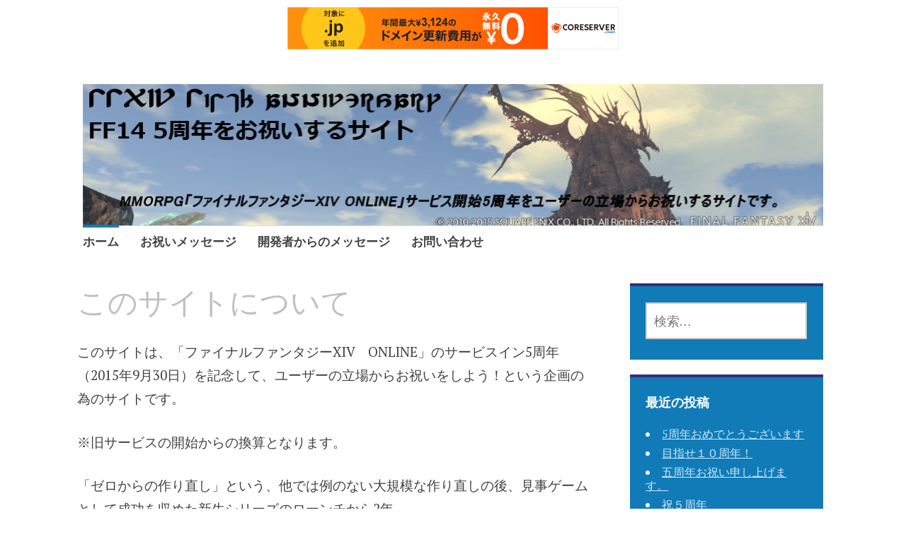

--- FILE ---
content_type: text/html; charset=UTF-8
request_url: http://ff14.s1001.xrea.com/
body_size: 7265
content:
<!DOCTYPE html>
<html lang="ja">
	<head>
		<meta charset="UTF-8">
		<meta name="viewport" content="width=device-width, initial-scale=1">
		<link rel="profile" href="http://gmpg.org/xfn/11">
		<link rel="pingback" href="http://ff14.s1001.xrea.com/xmlrpc.php">
	<title>FF14 ５周年をお祝いするサイト &#8211; Just another WordPress site</title>
<link rel='dns-prefetch' href='//s0.wp.com' />
<link rel='dns-prefetch' href='//fonts.googleapis.com' />
<link rel='dns-prefetch' href='//s.w.org' />
<link rel="alternate" type="application/rss+xml" title="FF14 ５周年をお祝いするサイト &raquo; フィード" href="http://ff14.s1001.xrea.com/feed/" />
<link rel="alternate" type="application/rss+xml" title="FF14 ５周年をお祝いするサイト &raquo; コメントフィード" href="http://ff14.s1001.xrea.com/comments/feed/" />
		<script type="text/javascript">
			window._wpemojiSettings = {"baseUrl":"https:\/\/s.w.org\/images\/core\/emoji\/11\/72x72\/","ext":".png","svgUrl":"https:\/\/s.w.org\/images\/core\/emoji\/11\/svg\/","svgExt":".svg","source":{"concatemoji":"http:\/\/ff14.s1001.xrea.com\/wp-includes\/js\/wp-emoji-release.min.js?ver=4.9.26"}};
			!function(e,a,t){var n,r,o,i=a.createElement("canvas"),p=i.getContext&&i.getContext("2d");function s(e,t){var a=String.fromCharCode;p.clearRect(0,0,i.width,i.height),p.fillText(a.apply(this,e),0,0);e=i.toDataURL();return p.clearRect(0,0,i.width,i.height),p.fillText(a.apply(this,t),0,0),e===i.toDataURL()}function c(e){var t=a.createElement("script");t.src=e,t.defer=t.type="text/javascript",a.getElementsByTagName("head")[0].appendChild(t)}for(o=Array("flag","emoji"),t.supports={everything:!0,everythingExceptFlag:!0},r=0;r<o.length;r++)t.supports[o[r]]=function(e){if(!p||!p.fillText)return!1;switch(p.textBaseline="top",p.font="600 32px Arial",e){case"flag":return s([55356,56826,55356,56819],[55356,56826,8203,55356,56819])?!1:!s([55356,57332,56128,56423,56128,56418,56128,56421,56128,56430,56128,56423,56128,56447],[55356,57332,8203,56128,56423,8203,56128,56418,8203,56128,56421,8203,56128,56430,8203,56128,56423,8203,56128,56447]);case"emoji":return!s([55358,56760,9792,65039],[55358,56760,8203,9792,65039])}return!1}(o[r]),t.supports.everything=t.supports.everything&&t.supports[o[r]],"flag"!==o[r]&&(t.supports.everythingExceptFlag=t.supports.everythingExceptFlag&&t.supports[o[r]]);t.supports.everythingExceptFlag=t.supports.everythingExceptFlag&&!t.supports.flag,t.DOMReady=!1,t.readyCallback=function(){t.DOMReady=!0},t.supports.everything||(n=function(){t.readyCallback()},a.addEventListener?(a.addEventListener("DOMContentLoaded",n,!1),e.addEventListener("load",n,!1)):(e.attachEvent("onload",n),a.attachEvent("onreadystatechange",function(){"complete"===a.readyState&&t.readyCallback()})),(n=t.source||{}).concatemoji?c(n.concatemoji):n.wpemoji&&n.twemoji&&(c(n.twemoji),c(n.wpemoji)))}(window,document,window._wpemojiSettings);
		</script>
		<style type="text/css">
img.wp-smiley,
img.emoji {
	display: inline !important;
	border: none !important;
	box-shadow: none !important;
	height: 1em !important;
	width: 1em !important;
	margin: 0 .07em !important;
	vertical-align: -0.1em !important;
	background: none !important;
	padding: 0 !important;
}
</style>
<link rel='stylesheet' id='ap-front-styles-css'  href='http://ff14.s1001.xrea.com/wp-content/plugins/accesspress-anonymous-post/css/frontend-style.css?ver=2.7.5' type='text/css' media='all' />
<link rel='stylesheet' id='dashicons-css'  href='http://ff14.s1001.xrea.com/wp-includes/css/dashicons.min.css?ver=4.9.26' type='text/css' media='all' />
<link rel='stylesheet' id='apostrophe-style-css'  href='http://ff14.s1001.xrea.com/wp-content/themes/apostrophe/style.css?ver=20140520' type='text/css' media='all' />
<link rel='stylesheet' id='genericons-css'  href='http://ff14.s1001.xrea.com/wp-content/plugins/jetpack/_inc/genericons/genericons/genericons.css?ver=3.1' type='text/css' media='all' />
<link rel='stylesheet' id='apostrophe-fonts-css'  href='https://fonts.googleapis.com/css?family=PT+Serif%3A400%2C400italic%2C700%2C700italic%7COpen+Sans%3A300%2C300italic%2C400%2C400italic%2C600%2C600italic%2C700%2C700italic%2C800%2C800italic&#038;subset=latin%2Clatin-ext%2Ccyrillic' type='text/css' media='all' />
<link rel='stylesheet' id='jetpack-widget-social-icons-styles-css'  href='http://ff14.s1001.xrea.com/wp-content/plugins/jetpack/modules/widgets/social-icons/social-icons.css?ver=20170506' type='text/css' media='all' />
<link rel='stylesheet' id='jetpack_css-css'  href='http://ff14.s1001.xrea.com/wp-content/plugins/jetpack/css/jetpack.css?ver=6.4.6' type='text/css' media='all' />
<script type='text/javascript' src='http://ff14.s1001.xrea.com/wp-includes/js/jquery/jquery.js?ver=1.12.4'></script>
<script type='text/javascript' src='http://ff14.s1001.xrea.com/wp-includes/js/jquery/jquery-migrate.min.js?ver=1.4.1'></script>
<link rel='https://api.w.org/' href='http://ff14.s1001.xrea.com/wp-json/' />
<link rel="EditURI" type="application/rsd+xml" title="RSD" href="http://ff14.s1001.xrea.com/xmlrpc.php?rsd" />
<link rel="wlwmanifest" type="application/wlwmanifest+xml" href="http://ff14.s1001.xrea.com/wp-includes/wlwmanifest.xml" /> 
<meta name="generator" content="WordPress 4.9.26" />
<link rel="canonical" href="http://ff14.s1001.xrea.com/" />
<link rel='shortlink' href='https://wp.me/P8EBR8-3B' />
<link rel="alternate" type="application/json+oembed" href="http://ff14.s1001.xrea.com/wp-json/oembed/1.0/embed?url=http%3A%2F%2Fff14.s1001.xrea.com%2F" />
<link rel="alternate" type="text/xml+oembed" href="http://ff14.s1001.xrea.com/wp-json/oembed/1.0/embed?url=http%3A%2F%2Fff14.s1001.xrea.com%2F&#038;format=xml" />

<link rel='dns-prefetch' href='//v0.wordpress.com'/>
<link rel='dns-prefetch' href='//i0.wp.com'/>
<link rel='dns-prefetch' href='//i1.wp.com'/>
<link rel='dns-prefetch' href='//i2.wp.com'/>
<style type='text/css'>img#wpstats{display:none}</style>		<style type="text/css">.recentcomments a{display:inline !important;padding:0 !important;margin:0 !important;}</style>
				<style type="text/css" id="apostrophe-header-css">
				.site-branding {
			background: url('http://ff14.s1001.xrea.com/wp-content/uploads/2015/09/ff14-5th3-1.png') center center;
			background-size: cover;
			min-height: 200px;
			padding: 3em;
		}
				.site-title,
		.site-description {
			clip: rect(1px, 1px, 1px, 1px);
			position: absolute;
		}

		.site-branding {
			text-align: center;
		}

		.site-logo {
			float: none;
			margin-top: 0;
			margin-bottom: 3.5px;
		}
				</style>
		
<!-- Jetpack Open Graph Tags -->
<meta property="og:type" content="website" />
<meta property="og:title" content="FF14 ５周年をお祝いするサイト" />
<meta property="og:description" content="Just another WordPress site" />
<meta property="og:url" content="http://ff14.s1001.xrea.com/" />
<meta property="og:site_name" content="FF14 ５周年をお祝いするサイト" />
<meta property="og:image" content="http://ff14.s1001.xrea.com/wp-content/uploads/2015/08/binder2-1-233x300.jpg" />
<meta property="og:image:width" content="233" />
<meta property="og:image:height" content="300" />
<meta property="og:locale" content="ja_JP" />
<meta name="twitter:text:title" content="このサイトについて" />
<meta name="twitter:card" content="summary" />

<!-- End Jetpack Open Graph Tags -->
	
<script type="text/javascript" charset="UTF-8" src="//cache1.value-domain.com/xrea_header.js" async="async"></script>
</head>

	<body class="home page-template-default page page-id-223">
		<div id="page" class="hfeed site">

			<header id="masthead" class="site-header" role="banner">
				<div class="site-branding">
										<h1 class="site-title"><a href="http://ff14.s1001.xrea.com/" rel="home">FF14 ５周年をお祝いするサイト</a></h1>
					<h2 class="site-description">Just another WordPress site</h2>
				</div>

				<nav id="site-navigation" class="main-navigation" role="navigation">
					<a class="menu-toggle">メニュー</a>
					<a class="skip-link screen-reader-text" href="#content">コンテンツへスキップ</a>

					<div class="menu-top%e3%80%80menu-container"><ul id="menu-top%e3%80%80menu" class="apostrophe-navigation"><li id="menu-item-462" class="menu-item menu-item-type-custom menu-item-object-custom current-menu-item current_page_item menu-item-home menu-item-462"><a href="http://ff14.s1001.xrea.com">ホーム</a></li>
<li id="menu-item-463" class="menu-item menu-item-type-taxonomy menu-item-object-category menu-item-463"><a href="http://ff14.s1001.xrea.com/category/message/">お祝いメッセージ</a></li>
<li id="menu-item-464" class="menu-item menu-item-type-taxonomy menu-item-object-category menu-item-464"><a href="http://ff14.s1001.xrea.com/category/dev-message/">開発者からのメッセージ</a></li>
<li id="menu-item-465" class="menu-item menu-item-type-post_type menu-item-object-page menu-item-465"><a href="http://ff14.s1001.xrea.com/%e3%81%8a%e5%95%8f%e3%81%84%e5%90%88%e3%82%8f%e3%81%9b/">お問い合わせ</a></li>
</ul></div>
					
				</nav><!-- #site-navigation -->
			</header><!-- #masthead -->

			<div id="content" class="site-content">

	<section id="primary" class="content-area">
		<main id="main" class="site-main" role="main">

			
				
<article id="post-223" class="post-223 page type-page status-publish hentry">
	<header class="entry-header">
		<h1 class="entry-title">このサイトについて</h1>
	</header><!-- .entry-header -->

	<div class="entry-content">
		<p>このサイトは、「ファイナルファンタジーXIV　ONLINE」のサービスイン5周年（2015年9月30日）を記念して、ユーザーの立場からお祝いをしよう！という企画の為のサイトです。</p>
<p>※旧サービスの開始からの換算となります。</p>
<p>「ゼロからの作り直し」という、他では例のない大規模な作り直しの後、見事ゲームとして成功を収めた新生シリーズのローンチから2年。<br />
新生2周年を記念したシーズナルイベント「新生祭」や14時間生放送など、新生2周年のお祝いはありましたが、旧シリーズから遊び続けているユーザーにとっては、9月30日の5周年というのも、大事な日です。<br />
その日を、ささやかながらお祝いしていこうというのが、このサイトの目的です。</p>
<p><del>現在、ユーザーの皆様から「5周年お祝いメッセージ」を募集しています。このメッセージは管理人が確認次第順次公開しています。</del></p>
<p>ユーザーの皆様からのお祝いメッセージの募集は、2015年10月12日をもって終了いたしました。<br />
たくさんのメッセージ、ありがとうございました。</p>
<p><a href="http://ff14-5th.ddns.net/?cat=26">メッセージ一覧を見るにはこちらから</a></p>
<p>また、管理人が14時間生放送の現場にお邪魔することが出来たので、開発メンバー、コミュニティチームのメンバーの何人かからメッセージをいただいてきました。<br />
こちらは、2015年9月1日より9月30日までの期間、順次<a href="http://ff14-5th.ddns.net/?cat=28">公開</a>を行いました。</p>
<figure id="attachment_238" style="width: 233px" class="wp-caption aligncenter"><a href="https://i1.wp.com/ff14.s1001.xrea.com/wp-content/uploads/2015/08/binder2-1.jpg"><img data-attachment-id="238" data-permalink="http://ff14.s1001.xrea.com/ff14-5%e5%91%a8%e5%b9%b4%e3%81%8a%e7%a5%9d%e3%81%84%e3%83%a1%e3%83%83%e3%82%bb%e3%83%bc%e3%82%b8%e5%8b%9f%e9%9b%86%e4%b8%ad/binder2/" data-orig-file="https://i1.wp.com/ff14.s1001.xrea.com/wp-content/uploads/2015/08/binder2-1.jpg?fit=1824%2C2348" data-orig-size="1824,2348" data-comments-opened="1" data-image-meta="{&quot;aperture&quot;:&quot;2.2&quot;,&quot;credit&quot;:&quot;&quot;,&quot;camera&quot;:&quot;iPhone 5s&quot;,&quot;caption&quot;:&quot;&quot;,&quot;created_timestamp&quot;:&quot;1440402801&quot;,&quot;copyright&quot;:&quot;&quot;,&quot;focal_length&quot;:&quot;4.15&quot;,&quot;iso&quot;:&quot;320&quot;,&quot;shutter_speed&quot;:&quot;0.041666666666667&quot;,&quot;title&quot;:&quot;&quot;,&quot;orientation&quot;:&quot;1&quot;}" data-image-title="binder2" data-image-description="" data-medium-file="https://i1.wp.com/ff14.s1001.xrea.com/wp-content/uploads/2015/08/binder2-1.jpg?fit=233%2C300" data-large-file="https://i1.wp.com/ff14.s1001.xrea.com/wp-content/uploads/2015/08/binder2-1.jpg?fit=723%2C931" class="wp-image-238 size-medium" src="https://i1.wp.com/ff14.s1001.xrea.com/wp-content/uploads/2015/08/binder2-1.jpg?resize=233%2C300" alt="binder2" width="233" height="300" srcset="https://i1.wp.com/ff14.s1001.xrea.com/wp-content/uploads/2015/08/binder2-1.jpg?resize=233%2C300 233w, https://i1.wp.com/ff14.s1001.xrea.com/wp-content/uploads/2015/08/binder2-1.jpg?resize=768%2C989 768w, https://i1.wp.com/ff14.s1001.xrea.com/wp-content/uploads/2015/08/binder2-1.jpg?resize=795%2C1024 795w, https://i1.wp.com/ff14.s1001.xrea.com/wp-content/uploads/2015/08/binder2-1.jpg?w=1446 1446w" sizes="(max-width: 233px) 100vw, 233px" data-recalc-dims="1" /></a><figcaption class="wp-caption-text">コメントをいただいた方々</figcaption></figure>
<p>&nbsp;</p>
<p>FFXIV　運営開始から5周年、本当におめでとうございます。<br />
どこまでもサービスが続くことをお祈りしております。</p>
<p>サイト管理・運営：　Takeo Clode　（<a href="http://ff14-0t0.blogspot.jp/" target="_blank" rel="noopener noreferrer">めがねや！</a>）</p>
			</div><!-- .entry-content -->

</article><!-- #post-## -->

				
			
		</main><!-- #main -->
	</section><!-- #primary -->

	<div id="secondary" class="widget-area" role="complementary">

				<div class="sidebar-primary">
			<aside id="search-2" class="widget widget_search"><form role="search" method="get" class="search-form" action="http://ff14.s1001.xrea.com/">
				<label>
					<span class="screen-reader-text">検索:</span>
					<input type="search" class="search-field" placeholder="検索&hellip;" value="" name="s" />
				</label>
				<input type="submit" class="search-submit" value="検索" />
			</form></aside>		<aside id="recent-posts-2" class="widget widget_recent_entries">		<h2 class="widget-title">最近の投稿</h2>		<ul>
											<li>
					<a href="http://ff14.s1001.xrea.com/2015/10/12/5%e5%91%a8%e5%b9%b4%e3%81%8a%e3%82%81%e3%81%a7%e3%81%a8%e3%81%86%e3%81%94%e3%81%96%e3%81%84%e3%81%be%e3%81%99/">5周年おめでとうございます</a>
									</li>
											<li>
					<a href="http://ff14.s1001.xrea.com/2015/10/12/%e7%9b%ae%e6%8c%87%e3%81%9b%ef%bc%91%ef%bc%90%e5%91%a8%e5%b9%b4%ef%bc%81/">目指せ１０周年！</a>
									</li>
											<li>
					<a href="http://ff14.s1001.xrea.com/2015/10/04/%e4%ba%94%e5%91%a8%e5%b9%b4%e3%81%8a%e7%a5%9d%e3%81%84%e7%94%b3%e3%81%97%e4%b8%8a%e3%81%92%e3%81%be%e3%81%99%e3%80%82/">五周年お祝い申し上げます。</a>
									</li>
											<li>
					<a href="http://ff14.s1001.xrea.com/2015/10/01/%e7%a5%9d%ef%bc%95%e5%91%a8%e5%b9%b4-2/">祝５周年</a>
									</li>
											<li>
					<a href="http://ff14.s1001.xrea.com/2015/10/01/%e3%81%93%e3%81%ae%e5%a7%8b%e3%81%be%e3%82%8a%e3%81%8c%e4%bb%8a%e3%81%ae%e3%83%af%e3%82%bf%e3%82%b7%e3%81%ab%e7%b6%9a%e3%81%84%e3%81%a6%e3%82%8b/">この始まりが今のワタシに続いてる</a>
									</li>
					</ul>
		</aside><aside id="recent-comments-2" class="widget widget_recent_comments"><h2 class="widget-title">最近のコメント</h2><ul id="recentcomments"><li class="recentcomments"><a href="http://ff14.s1001.xrea.com/2015/09/30/%e9%96%8b%e7%99%ba%e3%83%81%e3%83%bc%e3%83%a0%e3%81%8b%e3%82%89%e3%81%ae%e3%83%a1%e3%83%83%e3%82%bb%e3%83%bc%e3%82%b8%ef%bc%8812%ef%bc%89/#comment-2">開発チームからのメッセージ（12）</a> に <span class="comment-author-link">おかん</span> より</li></ul></aside>		</div>
		
		
		
	</div><!-- #secondary -->

	</div><!-- #content -->

	<footer id="colophon" class="site-footer" role="contentinfo">

				<div class="widget-area">
			<div id="footer-sidebar">
				<aside id="text-3" class="widget widget_text">			<div class="textwidget">記載されている会社名・製品名・システム名などは、各社の商標、または登録商標です。
Copyright (C) 2010 - 2015 SQUARE ENIX CO., LTD. All Rights Reserved.</div>
		</aside>			</div>
		</div>
		
		<div class="site-info">
			<a href="http://ja.wordpress.org/">Proudly powered by WordPress</a>
			<span class="sep"> | </span>
			Theme: Apostrophe by <a href="http://wordpress.com/themes/apostrophe/" rel="designer">WordPress.com</a>.		</div><!-- .site-info -->
	</footer><!-- #colophon -->
</div><!-- #page -->

	<div style="display:none">
	</div>
<!--[if lte IE 8]>
<link rel='stylesheet' id='jetpack-carousel-ie8fix-css'  href='http://ff14.s1001.xrea.com/wp-content/plugins/jetpack/modules/carousel/jetpack-carousel-ie8fix.css?ver=20121024' type='text/css' media='all' />
<![endif]-->
<script type='text/javascript' src='http://ff14.s1001.xrea.com/wp-content/plugins/jetpack/_inc/build/photon/photon.min.js?ver=20130122'></script>
<script type='text/javascript'>
/* <![CDATA[ */
var ap_form_required_message = "This field is required";
var ap_captcha_error_message = "Sum is not correct.";
/* ]]> */
</script>
<script type='text/javascript' src='http://ff14.s1001.xrea.com/wp-content/plugins/accesspress-anonymous-post/js/frontend.js?ver=2.7.5'></script>
<script type='text/javascript' src='https://s0.wp.com/wp-content/js/devicepx-jetpack.js?ver=202604'></script>
<script type='text/javascript' src='http://ff14.s1001.xrea.com/wp-content/themes/apostrophe/js/skip-link-focus-fix.js?ver=20150605'></script>
<script type='text/javascript'>
/* <![CDATA[ */
var screenReaderText = {"expand":"expand child menu","collapse":"collapse child menu"};
/* ]]> */
</script>
<script type='text/javascript' src='http://ff14.s1001.xrea.com/wp-content/themes/apostrophe/js/navigation.js?ver=20161104'></script>
<script type='text/javascript' src='http://ff14.s1001.xrea.com/wp-content/themes/apostrophe/js/apostrophe.js?ver=20150226'></script>
<script type='text/javascript' src='http://ff14.s1001.xrea.com/wp-includes/js/wp-embed.min.js?ver=4.9.26'></script>
<script type='text/javascript' src='http://ff14.s1001.xrea.com/wp-content/plugins/jetpack/_inc/build/spin.min.js?ver=1.3'></script>
<script type='text/javascript' src='http://ff14.s1001.xrea.com/wp-content/plugins/jetpack/_inc/build/jquery.spin.min.js?ver=1.3'></script>
<script type='text/javascript'>
/* <![CDATA[ */
var jetpackCarouselStrings = {"widths":[370,700,1000,1200,1400,2000],"is_logged_in":"","lang":"ja","ajaxurl":"http:\/\/ff14.s1001.xrea.com\/wp-admin\/admin-ajax.php","nonce":"fca535c6ec","display_exif":"1","display_geo":"1","single_image_gallery":"1","single_image_gallery_media_file":"","background_color":"black","comment":"\u30b3\u30e1\u30f3\u30c8","post_comment":"\u30b3\u30e1\u30f3\u30c8\u3092\u9001\u4fe1","write_comment":"\u30b3\u30e1\u30f3\u30c8\u3092\u3069\u3046\u305e","loading_comments":"\u30b3\u30e1\u30f3\u30c8\u3092\u8aad\u307f\u8fbc\u3093\u3067\u3044\u307e\u3059\u2026","download_original":"\u30d5\u30eb\u30b5\u30a4\u30ba\u8868\u793a <span class=\"photo-size\">{0}<span class=\"photo-size-times\">\u00d7<\/span>{1}<\/span>","no_comment_text":"\u30b3\u30e1\u30f3\u30c8\u306e\u30e1\u30c3\u30bb\u30fc\u30b8\u3092\u3054\u8a18\u5165\u304f\u3060\u3055\u3044\u3002","no_comment_email":"\u30b3\u30e1\u30f3\u30c8\u3059\u308b\u306b\u306f\u30e1\u30fc\u30eb\u30a2\u30c9\u30ec\u30b9\u3092\u3054\u8a18\u5165\u304f\u3060\u3055\u3044\u3002","no_comment_author":"\u30b3\u30e1\u30f3\u30c8\u3059\u308b\u306b\u306f\u304a\u540d\u524d\u3092\u3054\u8a18\u5165\u304f\u3060\u3055\u3044\u3002","comment_post_error":"\u30b3\u30e1\u30f3\u30c8\u6295\u7a3f\u306e\u969b\u306b\u30a8\u30e9\u30fc\u304c\u767a\u751f\u3057\u307e\u3057\u305f\u3002\u5f8c\u307b\u3069\u3082\u3046\u4e00\u5ea6\u304a\u8a66\u3057\u304f\u3060\u3055\u3044\u3002","comment_approved":"\u30b3\u30e1\u30f3\u30c8\u304c\u627f\u8a8d\u3055\u308c\u307e\u3057\u305f\u3002","comment_unapproved":"\u30b3\u30e1\u30f3\u30c8\u306f\u627f\u8a8d\u5f85\u3061\u4e2d\u3067\u3059\u3002","camera":"\u30ab\u30e1\u30e9","aperture":"\u7d5e\u308a","shutter_speed":"\u30b7\u30e3\u30c3\u30bf\u30fc\u30b9\u30d4\u30fc\u30c9","focal_length":"\u7126\u70b9\u8ddd\u96e2","copyright":"\u8457\u4f5c\u6a29","comment_registration":"0","require_name_email":"1","login_url":"http:\/\/ff14.s1001.xrea.com\/login_33851?redirect_to=http%3A%2F%2Fff14.s1001.xrea.com%2F","blog_id":"1","meta_data":["camera","aperture","shutter_speed","focal_length","copyright"],"local_comments_commenting_as":"<fieldset><label for=\"email\">\u30e1\u30fc\u30eb\u30a2\u30c9\u30ec\u30b9 (\u5fc5\u9808)<\/label> <input type=\"text\" name=\"email\" class=\"jp-carousel-comment-form-field jp-carousel-comment-form-text-field\" id=\"jp-carousel-comment-form-email-field\" \/><\/fieldset><fieldset><label for=\"author\">\u540d\u524d (\u5fc5\u9808)<\/label> <input type=\"text\" name=\"author\" class=\"jp-carousel-comment-form-field jp-carousel-comment-form-text-field\" id=\"jp-carousel-comment-form-author-field\" \/><\/fieldset><fieldset><label for=\"url\">\u30a6\u30a7\u30d6\u30b5\u30a4\u30c8<\/label> <input type=\"text\" name=\"url\" class=\"jp-carousel-comment-form-field jp-carousel-comment-form-text-field\" id=\"jp-carousel-comment-form-url-field\" \/><\/fieldset>"};
/* ]]> */
</script>
<script type='text/javascript' src='http://ff14.s1001.xrea.com/wp-content/plugins/jetpack/_inc/build/carousel/jetpack-carousel.min.js?ver=20170209'></script>
<script type='text/javascript' src='https://stats.wp.com/e-202604.js' async='async' defer='defer'></script>
<script type='text/javascript'>
	_stq = window._stq || [];
	_stq.push([ 'view', {v:'ext',j:'1:6.4.6',blog:'127889330',post:'223',tz:'9',srv:'ff14.s1001.xrea.com'} ]);
	_stq.push([ 'clickTrackerInit', '127889330', '223' ]);
</script>

</body>
</html>
